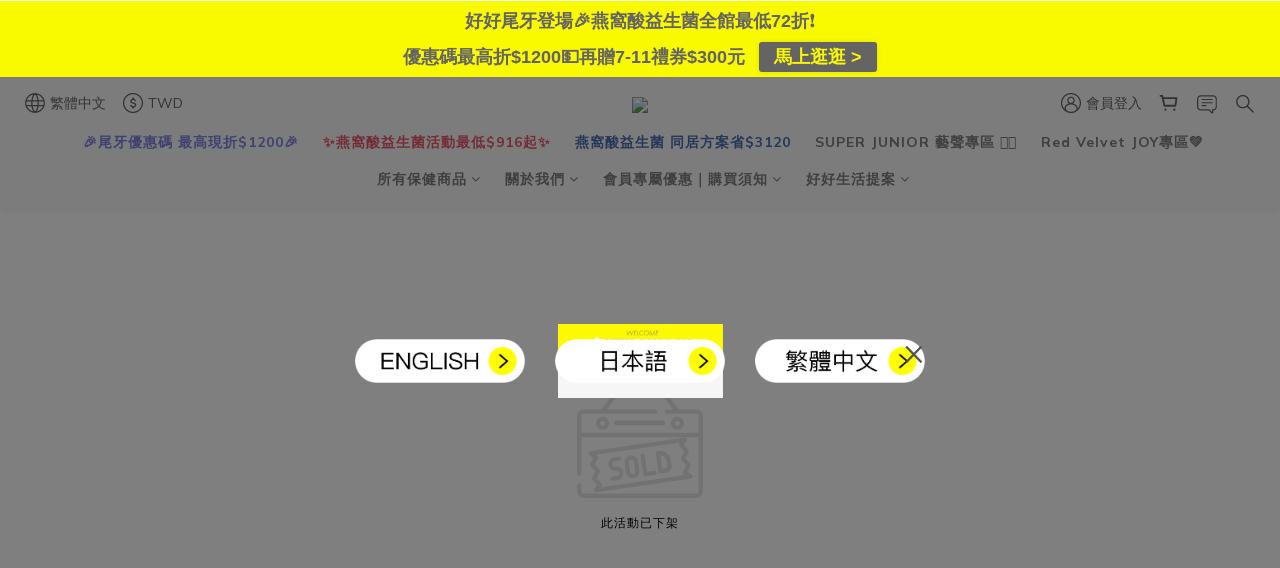

--- FILE ---
content_type: text/plain
request_url: https://www.google-analytics.com/j/collect?v=1&_v=j102&a=1599790947&t=pageview&cu=TWD&_s=1&dl=https%3A%2F%2Fwww.betterbio.com.tw%2Fpromotions%2F65c359729a925800206b9354&ul=en-us%40posix&dt=%E9%81%8E%E5%B9%B4%E8%B2%A1%E7%A5%9E%E9%99%8D%E8%87%A8%E2%9C%A8168%E5%85%83%E9%96%8B%E5%B7%A5%E7%B4%85%E5%8C%85&sr=1280x720&vp=1280x720&_u=aCDAAEIJAAAAACAMI~&jid=1423684927&gjid=1262193581&cid=2051454907.1768969328&tid=UA-199715101-1&_gid=523690639.1768969329&_r=1&_slc=1&z=1694048469
body_size: -451
content:
2,cG-CS7CQB2RY3